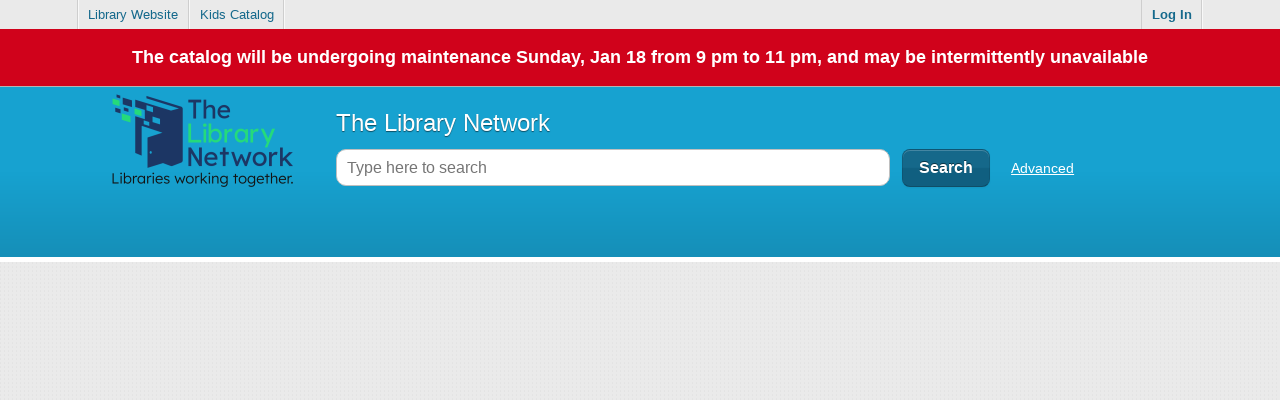

--- FILE ---
content_type: text/css
request_url: https://catalog.tln.lib.mi.us/css/override?_=69202
body_size: 47
content:

.collectionAndCall {display:none !important;}
